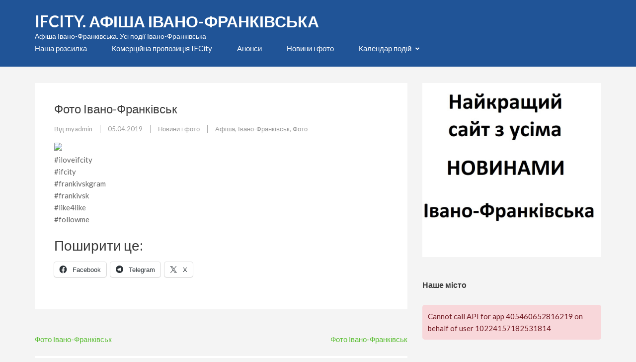

--- FILE ---
content_type: text/html; charset=utf-8
request_url: https://www.google.com/recaptcha/api2/aframe
body_size: 266
content:
<!DOCTYPE HTML><html><head><meta http-equiv="content-type" content="text/html; charset=UTF-8"></head><body><script nonce="OV4ME0rLwCIMr4M60xuWMg">/** Anti-fraud and anti-abuse applications only. See google.com/recaptcha */ try{var clients={'sodar':'https://pagead2.googlesyndication.com/pagead/sodar?'};window.addEventListener("message",function(a){try{if(a.source===window.parent){var b=JSON.parse(a.data);var c=clients[b['id']];if(c){var d=document.createElement('img');d.src=c+b['params']+'&rc='+(localStorage.getItem("rc::a")?sessionStorage.getItem("rc::b"):"");window.document.body.appendChild(d);sessionStorage.setItem("rc::e",parseInt(sessionStorage.getItem("rc::e")||0)+1);localStorage.setItem("rc::h",'1762822660248');}}}catch(b){}});window.parent.postMessage("_grecaptcha_ready", "*");}catch(b){}</script></body></html>